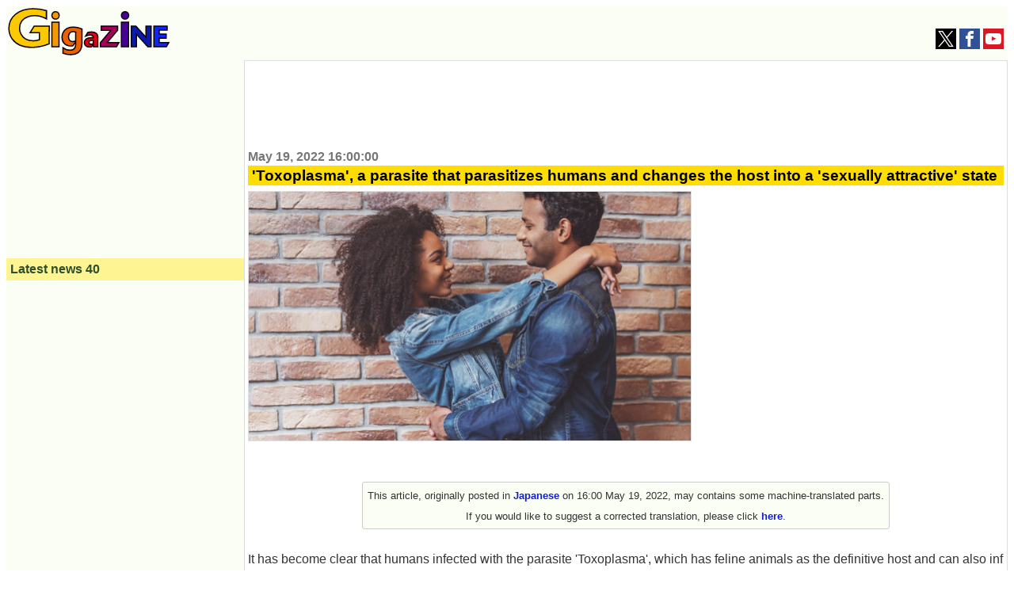

--- FILE ---
content_type: text/html; charset=UTF-8
request_url: https://gigazine.net/gsc_news/en/20220519-toxoplasma-infected-subjects-more-attractive
body_size: 18841
content:


<!DOCTYPE html>
<html lang="en">
  <head prefix="og: http://ogp.me/ns# fb: http://ogp.me/ns/fb# article: http://ogp.me/ns/article#">
    <meta charset="utf-8">
    <meta property="fb:pages" content="264207047431419" />
        
  
        <title>'Toxoplasma', a parasite that parasitizes humans and changes the host into a 'sexually attractive' state - GIGAZINE</title>
    <meta property="og:site_name" content="GIGAZINE" />
    <meta property="og:title" content="'Toxoplasma', a parasite that parasitizes humans and changes the host into a 'sexually attractive' state" />
    <meta property="og:type" content="article" />
    <meta property="og:url" content="http://gigazine.net/gsc_news/en/20220519-toxoplasma-infected-subjects-more-attractive/" />
    <meta property="fb:pages" content="264781820600439" />
    <meta property="og:image" content="https://i.gzn.jp/img/2022/05/19/toxoplasma-infected-subjects-more-attractive/00.jpg" />
    <meta property="og:description" content="The news blog specialized in Japanese culture, odd news, gadgets and all other funny stuffs. Updated everyday." />
    <meta property="twitter:account_id" content="131135499" />
    <meta name="twitter:card" content="summary_large_image">
    <meta name="twitter:site" content="@gigazine_en">
    <meta name="description" content="The news blog specialized in Japanese culture, odd news, gadgets and all other funny stuffs. Updated everyday.">
    <meta name="keywords" content="news, blog, internet, IT, software, hardware, web service, food, mobile, game, anime, note, GIGAZINE">
       
    <link rel="canonical" href="https://gigazine.net/gsc_news/en/20220519-toxoplasma-infected-subjects-more-attractive/">
    <link rel="alternate" hreflang="ja" href="https://gigazine.net/news/20220519-toxoplasma-infected-subjects-more-attractive/" />


<link rel="alternate" type="application/rss+xml" title="GIGAZINE RSS Feed" href="https://gigazine.net/news/rss_2.0/">
<link rel="apple-touch-icon" href="https://gigazine.net/apple-touch-icon.png">
<meta name="viewport" content="width=device-width, initial-scale=1">
<style>
* { box-sizing: border-box;}
html { font-family: sans-serif; -ms-text-size-adjust: 100%; -webkit-text-size-adjust: 100%;} article,aside,details,figcaption,figure,footer,header,hgroup,main,menu,nav,section,summary { display: block;} audio,canvas,progress,video { display: inline-block; vertical-align: baseline;} audio:not([controls]) { display: none; height: 0;} [hidden],template { display: none;} a { background-color: transparent;} a:active,a:hover { outline: 0;} abbr[title] { border-bottom: 1px dotted;} b,strong { font-weight: bold;} dfn { font-style: italic;} h1 { font-size: 2em; margin: 0.67em 0;} mark { background: #ff0; color: #000;} small { font-size: 80%;} sub,sup { font-size: 75%; line-height: 0; position: relative; vertical-align: baseline;} sup { top: -0.5em;} sub { bottom: -0.25em;} img { border: 0;} svg:not(:root) { overflow: hidden;} figure { margin: 1em 40px;} hr { -webkit-box-sizing: content-box; box-sizing: content-box; height: 0;} pre { overflow: auto;} code,kbd,pre,samp { font-family: monospace, monospace; font-size: 1em;} button,input,optgroup,select,textarea { color: inherit; font: inherit; margin: 0;} button { overflow: visible;} button,select { text-transform: none;} button,html input[type="button"],input[type="reset"],input[type="submit"] { -webkit-appearance: button; cursor: pointer;} button[disabled],html input[disabled] { cursor: default;} button::-moz-focus-inner,input::-moz-focus-inner { border: 0; padding: 0;} input { line-height: normal;} input[type="checkbox"],input[type="radio"] { padding: 0;} input[type="number"]::-webkit-inner-spin-button,input[type="number"]::-webkit-outer-spin-button { height: auto;} input[type="search"] { -webkit-appearance: textfield; -webkit-box-sizing: content-box; box-sizing: content-box;} input[type="search"]::-webkit-search-cancel-button,input[type="search"]::-webkit-search-decoration { -webkit-appearance: none;} fieldset { border: 1px solid #c0c0c0; margin: 0 2px; padding: 0.35em 0.625em 0.75em;} legend { border: 0; padding: 0;} textarea { overflow: auto;} optgroup { font-weight: bold;} table { border-collapse: collapse; border-spacing: 0;} td,th { padding: 0;}

body {padding: 0; background: #fff; -ms-text-size-adjust: 100%; -webkit-text-size-adjust: none;}
a {margin:0; padding:0; text-decoration:none; vertical-align:baseline;} a:link {color:#1020d0;} a:visited {color:#777;} a:hover, a:active {color:#1020d0;}
h1, h2, h3, h4, a, p, span, blockquote, li, th, td, dt, dd, input, .yeartime, .calendarBG {font-family: -apple-system, BlinkMacSystemFont, "Helvetica Neue", "San Francisco", "Segoe UI", "ヒラギノ角ゴ Pro W3", "Hiragino Kaku Gothic Pro", "Roboto", Verdana, Arial, Helvetica, "メイリオ", Meiryo, "ＭＳ Ｐゴシック", sans-serif, MS UI Gothic;}
b, big, .year, .time, #inq dt, #inq dd {background:transparent; word-break: break-all; word-wrap: break-word; overflow:hidden;}

.defs {display: none;}
#header {width: 100%; background: #fbfef4; display: flex; align-items: baseline; justify-content: space-between; flex-wrap: wrap;}
.logo {margin: 2px; padding:0; background: transparent;} .logo a {margin: 0;padding: 0;}
.logo svg {width: 180px; height: 53px;}
.logo .logojackimg {height: 53px;}
#Google_TH {text-align: center;grid-column: 1 / 4;grid-row: 3 / 4; min-height:90px;}
@media all and (min-width: 1033px) {
  #Google_TH {grid-column:2/3; grid-row: 1/2}
}
@media all and (max-width: 540px) {
  #Google_TH {min-height:0px;}
}
#Google_TC {height: 280px; max-width: calc(100vw - 32px);}
#header-social-button-box {
  margin: auto 5px 9px auto;
}
#push_off, #push_on {display:none; z-index:9888;}
.header-social-button {width:26px; height:26px; display:inline-block; cursor: pointer;}
.header-social-button svg {width:20px; height:20px; display:block; margin: 3px auto; }

@media only screen and (min-width:467px) {
  .logo svg {width: 205px; height: 60px;} 
  .logo .logojackimg {height: 60px;}
  #Google_TC {min-height: 100px; height: auto;}
}
@media only screen and (min-width:1380px) {
  .logo svg {width: 425px; height: 125px;} 
  .logo .logojackimg {height: 125px;}
}
#main > #section, #main > #article, #main > #latest, #main > #sub, #subtop {width: 100%; display: block;}
#main > #section, #main > #article {background: transparent; border: 1px solid #ddd;}
#main {
  display: grid;
  grid-template-areas: "article" "latest" "sub";
}
#article {
  grid-area: article;
  overflow: auto;
}
#latest {
  grid-area: latest;
  width: 100%;
}
#sub {
  grid-area: sub;
  width: 100%;
}
.sbn {width:100%; height:auto; margin:5px auto 5px; padding:0; background: transparent; overflow:hidden;}
.sbn img {width:100%; height:auto; overflow:hidden;}
@media only screen and (min-width:728px) {
  .sbn img {width:728px; height:auto;} .sbn #TC {width:728px; margin:0 auto 0; text-align:center;}
}

.sbn #Google_TC {width:auto; max-width: calc(100vw - 32px); margin:0 auto 0; text-align:center;}
.sbn #G_TC {width:300px; height:auto; margin:0 auto 0; text-align:center;}
@media only screen and (min-width: 728px) and (max-width: 1579px) {
  .sbn #G_TC {width:728px; height:auto; margin:0 auto 0; text-align:center;}
}

#latest h3 {margin:0 0 10px 0; padding:5px; color: #2F4F2F; background-color: #fef592; font-size:1em;}
#subNav {width:100%; background:transparent; margin: 0 auto 0; padding: 0; display: -webkit-box; display: -ms-flexbox; -js-display: flex; display: flex; -webkit-box-orient: horizontal; -webkit-box-direction: normal; -ms-flex-flow: row wrap; flex-flow: row wrap;}
#subNav > .list-1, #subNav > .list-2, #subNav > .list-3 {background-color: transparent; margin: 0 auto 0; padding: 0; -webkit-box-flex: 1; -ms-flex: 1 1 auto; flex: 1 1 auto;}
#subNav dl {margin:0 0 10px 0; padding:0; background-color: transparent;}
#subNav dl dt {margin:0; padding:5px; color: #2F4F2F; background-color: #fef592; font-size:1em; font-weight: bold;}
#subNav dl dd {background: transparent;}
#calendar {width:300px; height:auto; margin:10px auto 10px;}

#searchform {margin:0; padding:0;}
#searchform form {width:298px; margin:10px auto 10px; padding:0; overflow: hidden; position: relative;}
#searchform input.input[type="text"] {border-radius: 0; border-style: none; -webkit-appearance: none; -moz-appearance: none; appearance: none; background:transparent; width: 254px; height: 40px; border: 1px solid #e1e1e1; background:#fff; margin:0; padding:0;}
#searchform input.reset[type="reset"], #searchform input.submit[type="submit"], #searchform button.submit[type="submit"] {border-radius: 0; border-style: none; -webkit-appearance: none; -moz-appearance: none; appearance: none; background:transparent;}
#searchform .reset{position: absolute; top: 0; left: 226px; width: 30px; height: 40px; margin:0; padding:0; font-weight:bold;font-size:22px; vertical-align:middle; color:#757575;}
#searchform .submit{position: absolute; top: 0; left: 254px; width: 42px; height: 42px; margin:0; padding:0;}
#searchform button.submit[type="submit"]{background:#3b78e7; border: 1px solid #3367d6;}
#searchform .submit .icon{display: inline-block; width: 1em; height: 1em; margin: 0; padding: 0; fill:#fff;}

.cntimage .yeartime {color:#777; font-size: .9em; font-weight: bold; display:inline-block; margin: 2px 0 2px 0;}
.cntimage .title{display:block; color: #000; background: #ffdd00; margin: 0 0 5px 0; padding:2px 1px 2px 5px; line-height: 1.1em; font-weight: bold; font-size: 1.2em; word-wrap: break-word;}
.preface, .article{color: #333; font-size: 1em;line-height:1.6em; word-break: break-all; word-wrap: break-word;}
.preface{margin: 0; padding:1px 4px 1px 4px;}
.article{margin: 0; padding:19px 4px 14px 4px;}
.preface b {color: #000;}
.cntimage img {width:100%; height:auto; border-top:1px solid #e1e1e1; border-bottom:1px solid #e1e1e1; border-left:1px solid #e1e1e1; border-right:1px solid #e1e1e1; vertical-align:bottom; overflow: hidden;}
.img-standard-size { aspect-ratio: 16/9; }
.img-old-ratio { aspect-ratio: 4/3; }
.cntimage span img{width: auto; height: auto; border-top: none; border-bottom: none; overflow: hidden;}
#latest .e_ad .card{width:100%; margin:0;padding:2px 0 2px 0; background: #fbfef4; display: -webkit-box; display: -ms-flexbox; -js-display: flex; display: flex; -webkit-box-orient: horizontal; -webkit-box-direction: normal; -ms-flex-flow: row wrap; flex-flow: row wrap;}
#latest .e_ad .thumb{width: 101px; -webkit-box-flex: 0; -ms-flex: none; flex: none; -webkit-box-ordinal-group: 3; -ms-flex-order: 2; order: 2; min-height: 59px;}
#latest .e_ad .thumb a:link, #latest .e_ad .thumb a:visited, #latest .e_ad .thumb a:hover, #latest .e_ad .thumb a:active{display:block; width: 96px; height: 54px; margin: 0 5px 5px 0; overflow: hidden; background-color: #888; border: 1px solid #e1e1e1;}
#latest .e_ad .thumb img{position: relative; top: 50%; left: 50%; width: 93px; height: 52px; -webkit-transform: translate(-50%,-50%); -ms-transform: translate(-50%,-50%); transform: translate(-50%,-50%);}
#latest .e_ad h2{display:block; width:auto; height:auto; margin:0; padding: 0 0 2px 5px; font-weight:normal; font-size: .875em;line-height:1.2em; word-wrap: break-word; background: #fbfef4; -webkit-box-flex: 1; -ms-flex: 1 1 60%; flex: 1 1 60%; -webkit-box-ordinal-group: 2; -ms-flex-order: 1; order: 1;}
#latest .e_ad h2 a{display:inline; width:auto; height:auto; background: #fbfef4; margin:0 auto 0; padding: 0; overflow: hidden;}
#latest .e_ad h2 a span{display:inline; padding: 1px 0 0 0; word-wrap: break-word;}
#latest .e_ad .date { -webkit-box-flex: initial; -ms-flex: initial; flex: initial; width: 100%; -webkit-box-ordinal-group: 4; -ms-flex-order: 3; order: 3; height:1em;}
#latest .e_ad .adtag .catab{position:absolute; top:2px; left:5px; color: #333; word-wrap: break-word; margin:0; font-weight:bold; font-size: .675em;}

#latest .e_frame { position: relative; height: 5.45em; }
#latest .e_frame>iframe { position: absolute; top: 0; left: 0; width: 100%; height: 100%; }

@media all and (min-width: 810px) {
  .cntimage .title{font-size: 1.3em;}
  .cntimage img {width:auto; max-width:100%; height:auto;}
  .img-standard-size, .img-old-ratio { width: 560px !important;}
  #article .cntimage {width:auto; height:auto; margin: 0; padding:2px; overflow: hidden;}
}

@media all and (min-width: 1112px) {
  #main {
    min-height: 800px; 
    grid-template-columns: 300px 1fr;
    grid-template-rows: "auto auto";
    grid-template-areas: "latest article" "sub sub";
  }
  #main > #latest { width: 300px;}
  #subNav {max-width:960px; background:transparent; margin: 10px auto 10px; padding: 0; display: -webkit-box; display: -ms-flexbox; -js-display: flex; display: flex; -webkit-box-orient: horizontal; -webkit-box-direction: normal; -ms-flex-flow: row wrap; flex-flow: row wrap;}
  #subNav > .list-1, #subNav > .list-2, #subNav > .list-3 {width:300px; margin:0 10px 0 10px;}
  #subNav .navi-list-2col{max-width:300px; margin:0; border-bottom:none; background:#fbfef4; overflow:hidden;}
  #subNav .navi-list-2col:after{content:""; display:block; clear:both;}
  #subNav .navi-list-2col dd{margin:0; width:50%; float:left; -webkit-box-sizing:border-box; box-sizing:border-box; background:#fbfef4;}
  #subNav .navi-list-2col dd:nth-child(even),#subNav .navi-list-2col dd:nth-child(odd){border-right:none;}

  #subNav .navi-list-2col dd a{position: relative; display:block; margin:0; padding:0; line-height:1em; margin-bottom:-1px; border-top:none; border-bottom:none;}
  #subNav .navi-list-2col dd .iconcat{display: inline-block; width: 30px; height: 30px; margin:0 0 0 .55em; padding: 0;}
  #subNav .navi-list-2col dd a b{position: absolute; top: 6px; left: 40px; font-size: .875em; display: inline; margin:0; padding: 0; vertical-align:middle;}
  #article .cntimage {width:auto; height:auto; margin: 0; padding:0 4px 0; overflow: hidden;}
}

@media all and (min-width: 1380px) {
  #main {
    grid-template-columns: 300px 1fr 300px;
    grid-template-areas: "latest article sub";
  }
  #main > #sub { width: 300px;}
  .date time, .catab, .contentadleft .e_ad .adtag .catab {font-size: .8em;}
  .cntimage .yeartime {font-size: 1.1em;} .cntimage .title{font-size: 1.5em;}
  #latest h3, #subNav dl dt {font-size:1.17em;}
  #main > #sub { width: 300px;}
  #sub {border-top:none;}
  #sub #subNav {max-width:300px; background:transparent; margin: 0; padding: 0; display: -webkit-box; display: -ms-flexbox; -js-display: flex; display: flex; -webkit-box-orient: horizontal; -webkit-box-direction: normal; -ms-flex-flow: row wrap; flex-flow: row wrap;}
  #sub #subNav > .list-1, #sub #subNav > .list-2, #sub #subNav > .list-3 {width:300px; margin:0;}
}

#Google_IL > div{
  max-width: calc(100vw - 32px);
}
#LT {
  width: 300px;
  height: 250px;
  max-width: 100%;
}
</style>
<script src="/cdn-cgi/scripts/7d0fa10a/cloudflare-static/rocket-loader.min.js" data-cf-settings="c146c37d0932024afdc0e3d6-|49"></script><link rel="stylesheet" type="text/css" href="https://i.gzn.jp/css/common_v5_19.css" media="print" onload="this.media='all'">
<!-- a_lib_css -->
    
    <script src="https://ajax.googleapis.com/ajax/libs/jquery/1.12.4/jquery.min.js" type="c146c37d0932024afdc0e3d6-text/javascript"></script>
    <script src="https://i.gzn.jp/js/lazysizes.min.js" async="" type="c146c37d0932024afdc0e3d6-text/javascript"></script>
<!-- gsc_news/.a_lib_google -->


<script data-cfasync="false">
(function(w,d,s,l,i){
  w[l]=w[l]||[];w[l].push({'gtm.start':new Date().getTime(),event:'gtm.js'});
  var f=d.getElementsByTagName(s)[0],j=d.createElement(s),dl=l!='dataLayer'?'&l='+l:'';j.async=true;
  j.src='https://www.googletagmanager.com/gtm.js?id='+i+dl;f.parentNode.insertBefore(j,f);
})(window,document,'script','dataLayer','GTM-WKH2HB8');
</script>


<script async src="https://securepubads.g.doubleclick.net/tag/js/gpt.js" type="c146c37d0932024afdc0e3d6-text/javascript"></script>
<script type="c146c37d0932024afdc0e3d6-text/javascript">
  var googletag = googletag || {};
  googletag.cmd = googletag.cmd || [];

  var slotData = [
    {name:'/4330625/EF_en',sizes:[[300, 250], [336, 280]],domId:'div-gpt-ad-1657676439748-0'},
    {name:'/4330625/UF_en',sizes:[[300, 250], [336, 280]],domId:'div-gpt-ad-1657676548989-0'},
    {name:'/4330625/LT_en',sizes:[[336, 280], [300, 250], [200, 200]],domId:'div-gpt-ad-1657676592791-0'},
    {name:'/4330625/LB_en',sizes:[[200, 446], [300, 250], [180, 600], [300, 600], [160, 600], [300, 100], [120, 600], [336, 280], [200, 200]],domId:'div-gpt-ad-1657676636663-0'},
    {name:'/4330625/RT_en',sizes:[[200, 200], [300, 250], [336, 280]],domId:'div-gpt-ad-1657676687124-0'},
    {name:'/4330625/RB_en',sizes:[[300, 250], [200, 200], [300, 600], [160, 600], [336, 280]],domId:'div-gpt-ad-1657676739637-0'}
  ];

  if( (navigator.userAgent.indexOf('iPhone') > 0 && navigator.userAgent.indexOf('iPad') == -1) || (navigator.userAgent.indexOf('Android') > 0 && navigator.userAgent.indexOf('Mobile') > 0) || navigator.userAgent.indexOf('Windows Phone') > 0 ){
    slotData.push({name:'/4330625/TC_en',sizes:[[336, 280], [300, 250], [320, 180]],domId:'div-gpt-ad-1657676352808-0'});
  } else {
    slotData.push({name:'/4330625/TC_en',sizes:[[750, 100], [320, 50], [234, 60], [728, 90], [468, 60], [320, 100]],domId:'div-gpt-ad-1657676352808-0'});
  }

  googletag.cmd.push(()=>{
    slotData.forEach(data=>{
      try {googletag.defineSlot(data.name,data.sizes,data.domId).addService(googletag.pubads());} catch {
        console.log(`slot "${data.name}" is already exists.`);
      }
    });
    googletag.pubads().disableInitialLoad();
    googletag.pubads().enableLazyLoad({
      fetchMarginPercent: 500,  // Fetch slots within 5 viewports.
      renderMarginPercent: 200,  // Render slots within 2 viewports.
      mobileScaling: 2.0  // Double the above values on mobile.
    });
    googletag.pubads().enableSingleRequest();
    googletag.pubads().collapseEmptyDivs();
    googletag.enableServices();
  });
  googletag.cmd.push(function() {googletag.pubads().refresh();});
</script>

<!-- gsc_news/.a_lib_google -->
    <script async='async' src='https://securepubads.g.doubleclick.net/tag/js/gpt.js' type="c146c37d0932024afdc0e3d6-text/javascript"></script>
    <script type="c146c37d0932024afdc0e3d6-text/javascript">
      var googletag = googletag || {};
      googletag.cmd = googletag.cmd || [];
    </script>

    <script type="c146c37d0932024afdc0e3d6-text/javascript">
      googletag.cmd.push(function() {
        googletag.defineSlot('/4330625/G_RC_1st_en', ['fluid'], 'div-gpt-ad-1503551019012-0').addService(googletag.pubads());
        googletag.pubads().enableSingleRequest();
        googletag.pubads().collapseEmptyDivs();
        googletag.enableServices();
      });
    </script>
  </head>
  <body>
<noscript>
<iframe src="https://www.googletagmanager.com/ns.html?id=GTM-WKH2HB8" height="0" width="0" style="display:none;visibility:hidden"></iframe>
</noscript>
    <svg class="defs" version="1.1" xmlns="http://www.w3.org/2000/svg"><defs>
      <symbol id="logo" viewBox="0 0 200.478 58.796"><g><g id="logoid1"><path d="M47.44 13.564c-2.235-1.29-7.403-4.06-14.665-4.06-1.327 0-4.47.13-7.96 1.29-6.705 2.384-10.616 7.732-10.616 14.368 0 1.16.14 3.995 1.675 7.023 1.536 3.093 5.796 8.505 15.433 8.505 2.933 0 4.75-.45 7.472-1.353l.07-8.634H27.188l5.028-8.118h18.716l-.21 21.842c-3.073 1.224-11.313 4.38-21.23 4.38-3.422 0-17.388-.32-24.582-10.63C3.374 35.987 1 31.67 1 25.162 1 15.755 6.447 10.085 9.24 7.83 12.872 4.8 19.716 1 31.308 1c3.422 0 8.59.194 16.132 2.32v10.244z" fill="#fcc800" stroke="#0B0008" stroke-width="1.5"/></g><g id="logoid2"><path d="M58.69 13.857c-2.473 0-4.505-1.836-4.505-4.652 0-2.755 2.143-4.53 4.505-4.53 2.417 0 4.505 1.775 4.505 4.59 0 2.878-2.197 4.592-4.505 4.592zm4.395 34.1V17.714H54.24v30.243h8.845z" fill="#f39800" stroke="#0B0008" stroke-width="1.5"/></g><g id="logoid3"><path d="M91.325 44.357c0 .624.05 2.544-.48 4.416-.96 3.648-4.27 9.023-13.294 9.023-1.2 0-5.663-.192-9.55-1.776V49.3c2.304 1.824 5.712 2.976 8.64 2.976.815 0 4.27 0 5.998-2.832.816-1.296 1.01-2.88 1.01-6V41.86l-3.457 4.896c-.48.096-1.39.288-2.687.288-1.296 0-5.184-.144-8.063-3.168-1.2-1.248-2.736-3.552-2.736-7.632 0-.816.096-3.12 1.104-5.375 1.392-3.073 4.847-7.2 12.863-7.2 3.745 0 7.2.816 10.656 2.352v18.335zm-7.727-14.4c-1.535-.67-2.4-.72-3.215-.72-3.696 0-5.616 2.833-5.616 6.29 0 3.31 1.68 6.095 5.23 6.095 1.73 0 3.17-.72 3.65-.912l-.05-10.752z" fill="#eb6100" stroke="#0B0008" stroke-width="1.5"/></g><g id="logoid4"><path d="M105.575 47.957c-.072-.504-.072-.972-.108-1.44 0-.432-.036-.864-.036-1.296l-2.41 2.99c-.47.07-1.01.18-2.017.18-2.232 0-4.572-.65-5.832-2.665-.72-1.152-.755-2.376-.755-2.88 0-.612.072-2.016 1.116-3.348 1.153-1.44 3.205-2.664 7.165-2.664 1.296 0 2.304.144 2.736.18 0-.18 0-.612-.107-1.08-.648-2.556-3.204-2.448-3.852-2.448-1.44 0-2.88.216-5.615 1.404l2.7-4.573c2.16-.54 3.96-.576 4.788-.576.648 0 4.032-.107 6.048 1.98.83.83 1.117 1.62 1.225 2.053.324 1.008.324 2.052.324 2.376v9.575c0 .864 0 1.404.107 2.232h-5.472zm-.144-7.668c-.323-.037-.863-.11-1.69-.11-1.08 0-2.52.11-3.313 1.117-.432.54-.468 1.116-.468 1.368 0 1.008.647 2.16 2.807 2.16 1.008 0 1.764-.252 2.664-.612V40.29z" fill="#e60012" stroke="#0B0008" stroke-width="1.5"/></g><g id="logoid5"><path d="M114.103 47.957v-4.86l13.068-15.48h-12.095V22.54h20.448v5.005L122.527 42.88h14.616l-2.952 5.077z" fill="#a9005b" stroke="#0B0008" stroke-width="1.5"/></g><g id="logoid6"><path d="M144.696 13.857c-2.473 0-4.505-1.836-4.505-4.652 0-2.755 2.144-4.53 4.506-4.53 2.417 0 4.505 1.775 4.505 4.59 0 2.878-2.197 4.592-4.504 4.592zm4.394 34.1V17.714h-8.845v30.243h8.845z" fill="#460292" stroke="#0B0008" stroke-width="1.5"/></g><g id="logoid7"><path d="M172.738 47.957l-13.932-15.444v15.444h-6.48V22.54h5.832l12.42 13.79V22.54h6.444v25.417z" fill="#091aac" stroke="#0B0008" stroke-width="1.5"/></g><g id="logoid8"><path d="M180.36 47.957V22.54h16.487v5.005h-9.864v4.896h8.46v4.933h-8.46v5.544h11.772l-2.88 5.04z" fill="#0d26f9" stroke="#0B0008" stroke-width="1.5"/></g></g></symbol>
      <symbol id="icon-tw" viewBox="0 0 1200 1227"><path d="m714.163 519.284 446.727-519.284h-105.86l-387.893 450.887-309.809-450.887h-357.328l468.492 681.821-468.492 544.549h105.866l409.625-476.152 327.181 476.152h357.328l-485.863-707.086zm-144.998 168.544-47.468-67.894-377.686-540.2396h162.604l304.797 435.9906 47.468 67.894 396.2 566.721h-162.604l-323.311-462.446z"></path></symbol><symbol id="icon-facebook" viewBox="0 0 1024 1024"><path d="M608 192h160v-192h-160c-123.514 0-224 100.486-224 224v96h-128v192h128v512h192v-512h160l32-192h-192v-96c0-17.346 14.654-32 32-32z"></path></symbol><symbol id="icon-yt" viewBox="0 0 1024 1024"><path d="M1013.8 307.2c0 0-10-70.6-40.8-101.6-39-40.8-82.6-41-102.6-43.4-143.2-10.4-358.2-10.4-358.2-10.4h-0.4c0 0-215 0-358.2 10.4-20 2.4-63.6 2.6-102.6 43.4-30.8 31-40.6 101.6-40.6 101.6s-10.2 82.8-10.2 165.8v77.6c0 82.8 10.2 165.8 10.2 165.8s10 70.6 40.6 101.6c39 40.8 90.2 39.4 113 43.8 82 7.8 348.2 10.2 348.2 10.2s215.2-0.4 358.4-10.6c20-2.4 63.6-2.6 102.6-43.4 30.8-31 40.8-101.6 40.8-101.6s10.2-82.8 10.2-165.8v-77.6c-0.2-82.8-10.4-165.8-10.4-165.8zM406.2 644.8v-287.8l276.6 144.4-276.6 143.4z"></path></symbol><symbol id="icon-rss" viewBox="0 0 1024 1024"><path d="M136.294 750.93c-75.196 0-136.292 61.334-136.292 136.076 0 75.154 61.1 135.802 136.292 135.802 75.466 0 136.494-60.648 136.494-135.802-0.002-74.742-61.024-136.076-136.494-136.076zM0.156 347.93v196.258c127.784 0 247.958 49.972 338.458 140.512 90.384 90.318 140.282 211.036 140.282 339.3h197.122c-0.002-372.82-303.282-676.070-675.862-676.070zM0.388 0v196.356c455.782 0 826.756 371.334 826.756 827.644h196.856c0-564.47-459.254-1024-1023.612-1024z"></path></symbol>
      <symbol id="icon-search" viewBox="0 0 1024 1024"><path d="M992.262 871.396l-242.552-206.294c-25.074-22.566-51.89-32.926-73.552-31.926 57.256-67.068 91.842-154.078 91.842-249.176 0-212.078-171.922-384-384-384-212.076 0-384 171.922-384 384s171.922 384 384 384c95.098 0 182.108-34.586 249.176-91.844-1 21.662 9.36 48.478 31.926 73.552l206.294 242.552c35.322 39.246 93.022 42.554 128.22 7.356s31.892-92.898-7.354-128.22zM384 640c-141.384 0-256-114.616-256-256s114.616-256 256-256 256 114.616 256 256-114.614 256-256 256z"></path></symbol>
      <symbol id="icon-ftid1" viewBox="0 0 24 24"><path d="M18.165 24h-15c-.276 0-.5-.224-.5-.5V5.063c0-.12.044-.238.124-.33l4-4.563c.09-.11.23-.17.37-.17h11c.275 0 .5.224.5.5V7h-1V1H7.392L3.665 5.25V23h14v-7h1v7.5c0 .276-.225.5-.5.5z"/><path d="M7.165 6h-3.5c-.276 0-.5-.224-.5-.5s.224-.5.5-.5h3V1c0-.276.224-.5.5-.5s.5.224.5.5v4.5c0 .276-.224.5-.5.5zm2.5 3h-4c-.276 0-.5-.224-.5-.5s.224-.5.5-.5h4c.276 0 .5.224.5.5s-.224.5-.5.5z"/><path d="M7.665 8h4v1h-4zm2 4h-4c-.276 0-.5-.224-.5-.5s.224-.5.5-.5h4c.276 0 .5.224.5.5s-.224.5-.5.5z"/><path d="M7.665 11h4v1h-4zm5 4h-7c-.276 0-.5-.224-.5-.5 0-.275.224-.5.5-.5h7c.276 0 .5.225.5.5 0 .276-.224.5-.5.5zm8.11 8.478c-.2 0-.39-.12-.464-.317l-2.97-7.602c-.102-.258.026-.547.284-.648.26-.1.548.026.647.282l2.975 7.607c.102.255-.025.545-.283.646-.06.023-.12.034-.18.034z"/><path d="M16.07 16.2c-2.184 0-4.108-1.315-4.903-3.35-.512-1.31-.483-2.74.08-4.03s1.597-2.278 2.907-2.79c.615-.24 1.26-.362 1.916-.362 2.184 0 4.108 1.313 4.903 3.348 1.057 2.704-.285 5.763-2.988 6.82-.614.24-1.257.363-1.915.363zm0-9.532c-.53 0-1.053.1-1.553.294-1.06.414-1.896 1.217-2.354 2.26-.457 1.044-.48 2.203-.065 3.263.644 1.647 2.204 2.713 3.972 2.713.53 0 1.053-.1 1.552-.294 2.19-.855 3.274-3.334 2.42-5.524-.645-1.648-2.202-2.712-3.972-2.712z"/><path d="M18.165 13h-4c-.276 0-.5-.224-.5-.5v-3c0-.276.224-.5.5-.5h4c.275 0 .5.224.5.5v3c0 .276-.225.5-.5.5zm-3.5-1h3v-2h-3v2z"/></symbol><symbol id="icon-ftid2" viewBox="0 0 24 24"><path d="M19.458 15.125c-.08 0-.162-.02-.237-.06-.24-.132-.33-.438-.2-.68l2.37-4.388-2.37-4.388c-.13-.245-.04-.55.2-.68.247-.134.55-.04.68.202l2.5 4.625c.08.145.08.325 0 .474l-2.5 4.626c-.09.17-.263.265-.44.265z"/><path d="M8.04 18c-.275 0-.5-.225-.5-.5v-2c0-3.31 2.692-6 6-6h8c.276 0 .5.225.5.5s-.224.5-.5.5h-8c-2.756 0-5 2.243-5 5v2c0 .275-.223.5-.5.5z"/><path d="M18.04 20.5h-16c-.275 0-.5-.225-.5-.5V4c0-.275.225-.5.5-.5h15.5c.276 0 .5.225.5.5s-.224.5-.5.5h-15v15h15v-3c0-.275.226-.5.5-.5s.5.225.5.5V20c0 .275-.224.5-.5.5z"/></symbol><symbol id="icon-ftid3" viewBox="0 0 24 24"><path d="M18.5 24h-17c-.276 0-.5-.225-.5-.5v-19c0-.276.224-.5.5-.5h17c.275 0 .5.224.5.5v19c0 .275-.225.5-.5.5zM2 23h16V5H2v18zm19.5 0c-.215 0-.406-.138-.475-.342l-1-3c-.016-.05-.025-.104-.025-.158v-16c0-.276.225-.5.5-.5h2c.275 0 .5.224.5.5v16c0 .054-.01.107-.025.158l-1 3c-.07.204-.26.342-.475.342zm-.5-3.58l.5 1.5.5-1.5V4h-1v15.42z"/><path d="M22 7h-1c-.275 0-.5-.224-.5-.5s.225-.5.5-.5h1c.275 0 .5.224.5.5s-.225.5-.5.5zm0 12h-1c-.275 0-.5-.225-.5-.5s.225-.5.5-.5h1c.275 0 .5.225.5.5s-.225.5-.5.5zM14.5 4.5c-.275 0-.5-.224-.5-.5V3h-1.5c-.276 0-.5-.224-.5-.5 0-.827-.673-1.5-1.5-1.5h-1C8.673 1 8 1.673 8 2.5c0 .276-.224.5-.5.5H6v1c0 .276-.224.5-.5.5S5 4.276 5 4V2.5c0-.276.224-.5.5-.5h1.55C7.282.86 8.292 0 9.5 0h1c1.208 0 2.217.86 2.45 2h1.55c.277 0 .5.224.5.5V4c0 .276-.225.5-.5.5zm2 17.5h-13c-.276 0-.5-.225-.5-.5v-15c0-.276.224-.5.5-.5h13c.275 0 .5.224.5.5v15c0 .275-.225.5-.5.5zM4 21h12V7H4v14z"/><path d="M13 10H7c-.276 0-.5-.224-.5-.5S6.724 9 7 9h6c.275 0 .5.224.5.5s-.225.5-.5.5zm0 3H7c-.276 0-.5-.225-.5-.5 0-.276.224-.5.5-.5h6c.275 0 .5.224.5.5 0 .275-.225.5-.5.5zm0 3H7c-.276 0-.5-.225-.5-.5s.224-.5.5-.5h6c.275 0 .5.225.5.5s-.225.5-.5.5z"/></symbol><symbol id="icon-ftid4" viewBox="0 0 24 24"><path d="M9.424 15.813h-5c-.275 0-.5-.224-.5-.5v-8c0-.276.225-.5.5-.5h5c.276 0 .5.224.5.5v8c0 .277-.224.5-.5.5zm-4.5-1h4v-7h-4v7z"/><path d="M15.424 20.813c-.115 0-.23-.04-.32-.116l-6-5c-.113-.095-.18-.233-.18-.384V7.165c0-.14.06-.272.163-.367l6-5.48c.146-.133.357-.17.54-.087.18.08.297.26.297.46v18.63c0 .2-.11.37-.288.46-.067.03-.14.05-.212.05zm-5.5-5.734l5 4.16V2.82l-5 4.565v7.694zm-3 .73h-2.45c-2.438 0-4.425-2.02-4.425-4.5s1.98-4.5 4.42-4.5h2.45c.27 0 .5.22.5.5s-.23.5-.5.5H4.47c-1.855 0-3.425 1.6-3.425 3.5s1.568 3.5 3.425 3.5h2.45c.276 0 .5.22.5.5s-.224.5-.5.5zm11.48-2.92c-.277 0-.5-.23-.5-.5 0-.28.223-.5.5-.5.52 0 .924-.4.924-.9s-.406-.89-.925-.89c-.276 0-.5-.23-.5-.5s.224-.5.5-.5c1.08 0 1.925.83 1.925 1.89s-.846 1.89-1.925 1.89z"/><path d="M18.404 14.642c-.276 0-.5-.225-.5-.5 0-.276.224-.5.5-.5 1.522 0 2.717-1.16 2.717-2.644 0-1.48-1.19-2.642-2.71-2.642-.27 0-.5-.224-.5-.5s.23-.5.5-.5c2.09 0 3.72 1.6 3.72 3.642 0 2.044-1.63 3.644-3.71 3.644z"/><path d="M18.37 16.465c-.277 0-.5-.226-.5-.5 0-.276.223-.5.5-.5 2.568 0 4.58-1.96 4.58-4.467 0-2.504-2.012-4.465-4.58-4.465-.277 0-.5-.224-.5-.5 0-.274.223-.5.5-.5 3.13 0 5.58 2.4 5.58 5.465 0 3.066-2.45 5.467-5.58 5.467zm-7.926 6.348h-3.02c-.224 0-.42-.148-.48-.362l-2-7c-.044-.14-.014-.31.08-.43.096-.12.243-.2.4-.2h3c.223 0 .418.15.48.37l1.963 6.876c.048.078.076.17.076.266 0 .275-.223.498-.5.498zm-2.643-1h1.96l-1.71-6H6.09l1.713 6z"/></symbol><symbol id="icon-ftid5" viewBox="0 0 24 24"><path d="M19.47 15.985h-15c-.274 0-.5-.225-.5-.5s.226-.5.5-.5h15c.276 0 .5.225.5.5s-.224.5-.5.5zm-1.5-5h-12c-.274 0-.5-.224-.5-.5s.226-.5.5-.5h12c.276 0 .5.224.5.5s-.224.5-.5.5zm-.062 10H5.97c-.274 0-.5-.225-.5-.5s.226-.5.5-.5h11.94c.275 0 .5.225.5.5s-.225.5-.502.5z"/><path d="M12 24.007c-.15 0-.297-.066-.396-.194-.17-.22-.13-.533.09-.7 2.662-2.057 4.172-5.145 4.037-8.266-.12-2.84-1.58-5.362-4-6.92-.23-.148-.3-.457-.15-.69.15-.232.46-.3.69-.15 2.7 1.736 4.327 4.55 4.46 7.717.15 3.445-1.503 6.847-4.422 9.1-.09.068-.198.103-.305.103z"/><path d="M12 24.007c-.107 0-.215-.035-.307-.104-2.918-2.252-4.572-5.653-4.426-9.1.137-3.167 1.764-5.98 4.46-7.716.23-.15.54-.083.69.15.148.232.082.542-.15.69-2.42 1.56-3.88 4.08-4 6.92-.135 3.12 1.374 6.21 4.036 8.265.22.168.26.48.09.7-.096.128-.243.195-.393.195z"/><path d="M12 24.015c-4.688 0-8.5-3.813-8.5-8.5 0-4.688 3.813-8.5 8.5-8.5 4.687 0 8.5 3.813 8.5 8.5 0 4.686-3.813 8.5-8.5 8.5zm0-16c-4.137 0-7.5 3.363-7.5 7.5 0 4.135 3.363 7.5 7.5 7.5 4.136 0 7.5-3.365 7.5-7.5 0-4.137-3.364-7.5-7.5-7.5z"/><path d="M12.97 12.485c-.274 0-.5-.224-.5-.5v-7c0-.276.226-.5.5-.5s.5.224.5.5v7c0 .276-.224.5-.5.5z"/><path d="M12.994 4.985c-1.38 0-2.5-1.122-2.5-2.5s1.12-2.5 2.5-2.5 2.5 1.122 2.5 2.5-1.12 2.5-2.5 2.5zm0-4c-.828 0-1.5.673-1.5 1.5s.672 1.5 1.5 1.5c.826 0 1.5-.673 1.5-1.5s-.672-1.5-1.5-1.5z"/></symbol><symbol id="icon-ftid6" viewBox="0 0 24 24"><path d="M27 23.875c-.275 0-.5-.225-.5-.5v-1c0-2.493-3.682-3.422-6-3.422-.156 0-.303-.072-.397-.195l-2.25-2.922c-.168-.22-.127-.53.092-.7.22-.168.533-.13.7.09l2.103 2.73c2.805.067 6.752 1.27 6.752 4.42v1c0 .274-.225.5-.5.5zm-19.625-7c-2.965 0-5.38-3.22-5.607-6.068C1.1 10.62.5 10.07.5 9.375v-2c0-.625.605-1.076 1-1.304V4.38C1.5 2.48 3.015.93 4.897.878 5.3.715 6.883.125 8.5.125c2.58 0 4 1.51 4 4.25V5.92c1 .194 1 .997 1 1.455v2c0 .696-.316 1.215-.826 1.412-.19 2.955-2.394 6.088-5.3 6.088zM8.5 1.125c-1.622 0-3.287.702-3.303.71-.063.026-.13.04-.197.04-1.378 0-2.5 1.12-2.5 2.5v2c0 .196-.116.375-.295.456-.356.17-.686.44-.706.55v2c0 .22.42.5.75.5.27 0 .5.23.5.5 0 2.48 2.13 5.5 4.62 5.5 2.43 0 4.31-2.95 4.31-5.5 0-.27.22-.5.5-.5.21 0 .31-.16.31-.5v-2c0-.5 0-.5-.5-.5-.28 0-.5-.22-.5-.5v-2c0-2.18-.98-3.25-3-3.25z"/><path d="M17.5 15.785c-1.277 0-2.38-.258-3.378-.537-.267-.074-.42-.35-.347-.616.074-.266.352-.423.615-.347.932.26 1.95.5 3.108.5 4.887 0 6.813-2.393 7.425-3.442-.447-.76-1.68-2.896-1.91-3.875-.397-1.686-1.73-5.604-5.515-5.604-.752 0-1.468.17-2.13.505-.248.12-.546.02-.67-.23-.126-.25-.027-.55.22-.67.804-.41 1.67-.61 2.58-.61 3.167 0 5.53 2.32 6.487 6.37.195.83 1.47 3.05 1.94 3.83.09.145.097.33.02.48-1.322 2.65-4.48 4.23-8.445 4.23zM-3 23.875c-.276 0-.5-.225-.5-.5v-1c0-2.896 2.313-5 5.5-5h1.233l1.33-1.986c.155-.23.465-.3.695-.14.23.15.29.46.137.69l-1.48 2.2c-.092.14-.248.22-.415.22H2c-2.65 0-4.5 1.646-4.5 4v1c0 .275-.224.5-.5.5zm21 0c-.275 0-.5-.225-.5-.5v-1c0-2.355-1.816-4-4.418-4h-1.5c-.165 0-.32-.08-.412-.217l-1.623-2.36c-.156-.228-.1-.54.13-.694.227-.154.538-.1.694.13l1.48 2.145h1.24c3.19 0 5.42 2.05 5.42 5v1c0 .27-.22.49-.5.49z"/><path d="M5.5 22.875c-.03 0-.06-.003-.09-.01-.163-.028-.3-.137-.367-.287l-2-4.5c-.09-.2-.037-.438.13-.58.166-.147.407-.162.592-.047l4 2.5c.13.09.214.22.23.37.02.15-.034.31-.142.41l-2 2c-.094.1-.222.15-.353.15zm-.88-3.71l1.042 2.342 1.04-1.04-2.08-1.302z"/><path d="M9.5 22.875c-.132 0-.26-.052-.355-.146l-2-2c-.108-.11-.16-.26-.143-.41.017-.15.103-.29.23-.37l4-2.5c.187-.12.427-.1.594.04.166.142.218.38.13.58l-2 4.5c-.068.15-.205.26-.367.29H9.5zm-1.203-2.41l1.04 1.042 1.042-2.342-2.09 1.3z"/></symbol>
      </defs></svg>
    
    
    <header id="header">
      <div class="logo"><a href="/gsc_news/en/"><svg><title>GIGAZINE</title><use xlink:href="#logo"></use></svg></a></div>
      <div id="header-social-button-box" style="min-height:31px">
        <a class="fl-tw header-social-button" href="https://twitter.com/gigazine_en" onClick="if (!window.__cfRLUnblockHandlers) return false; javascript:_gaq.push(['_trackPageview', '/outgoing/twitter.com/gigazine_en']);" rel="nofollow" target="_blank" data-cf-modified-c146c37d0932024afdc0e3d6-=""><svg><title>Twitter</title><use xlink:href="#icon-tw"></use></svg></a>
        <a class="fl-fb header-social-button" href="https://www.facebook.com/gigazine.en" onClick="if (!window.__cfRLUnblockHandlers) return false; javascript:_gaq.push(['_trackPageview', '/outgoing/www.facebook.com/gigazine.en']);" rel="nofollow" target="_blank" data-cf-modified-c146c37d0932024afdc0e3d6-=""><svg><title>Facebook</title><use xlink:href="#icon-facebook"></use></svg></a>
        <a class="fl-yt header-social-button" href="https://www.youtube.com/user/gigazine" onClick="if (!window.__cfRLUnblockHandlers) return false; javascript:_gaq.push(['_trackPageview', '/outgoing/www.youtube.com/gigazine']);" rel="nofollow" target="_blank" data-cf-modified-c146c37d0932024afdc0e3d6-=""><svg><title>YouTube</title><use xlink:href="#icon-yt"></use></svg></a>
      </div>
    </header>
    
    <div id="main">
      <div id="article">
        <div class="sbn">
          <div id="Google_TC">
            <div id='div-gpt-ad-1657676352808-0'>
<script type="c146c37d0932024afdc0e3d6-text/javascript">
googletag.cmd.push(function() {googletag.display('div-gpt-ad-1657676352808-0');});
</script>
</div>          </div>
        </div>
                <div class="cntimage"><!-- ←20140212 -->
          <time datetime="2022-05-19T16:00:00+09:00" class="yeartime">May 19, 2022  16:00:00</time>
          <h1 class="title">'Toxoplasma', a parasite that parasitizes humans and changes the host into a 'sexually attractive' state</h1>
          <!-- google_ad_section_start -->
         <p class="preface"></p><a href="https://i.gzn.jp/img/2022/05/19/toxoplasma-infected-subjects-more-attractive/00.jpg" target="_blank"><div style="aspect-ratio:16/9;max-width:560px;width:100%;display:inline-block;"><img src="https://i.gzn.jp/img/2022/05/19/toxoplasma-infected-subjects-more-attractive/00_m.jpg" border="0" class="lzsmall"></div></a><p class="preface"><br><br> It has become clear that humans infected with the parasite 'Toxoplasma', which has feline animals as the definitive host and can also infect humans, are more likely to be seen as 'sexually attractive' by the opposite sex. rice field. It is believed that the hormones secreted by the infection have an effect.<br><br> <b>Are Toxoplasma-infected subjects more attractive, symmetrical, or healthier than non-infected ones? Evidence from subjective and objective measurements [PeerJ]</b><br> <b></p><a href="https://peerj.com/articles/13122/" target="_blank">https://peerj.com/articles/13122/</a></b><br><br> <b>Mind-Altering Parasite May Make Infected People More Attractive, Study Suggests</b><br> <b><a href="https://www.sciencealert.com/mind-altering-parasite-may-make-infected-people-more-attractive-study-suggests" target="_blank">https://www.sciencealert.com/mind-altering-parasite-may-make-infected-people-more-attractive-study-suggests</a></b><br><br> Toxoplasma is a parasite that can be transmitted from cats to humans, and although infection does not have a significant effect on the human body, in the worst case, it can become severe and even fatal if infected in a state of immunodeficiency.<br><br> <b><a href="https://gigazine.net/news/20200115-toxoplasma-reduces-anxiety-infected-mice/" target="_blank">Toxoplasma</a></b> is a parasite whose definitive host is a cat family animal and whose intermediate host is mammals and birds. It may be easier to eat. ' These changes are also seen in hyenas, chimpanzees, and humans, and it is known that the 'impression of a cat&#39;s urine' is changed by infection with a parasite.<br><br> In addition, there are <b><a href="https://doi.org/10.1371%2Fjournal.pone.0027229" target="_blank">previous studies</a></b> showing that Toxoplasma enhances the sexual attraction of the host by promoting direct infection by mating organisms. Experiments have shown that mice infected with Toxoplasma are more likely to be selected as sexual partners, and a study investigating humans found that 'men infected with Toxoplasma have consistently higher <b><a href="https://ja.wikipedia.org/wiki/%E3%83%86%E3%82%B9%E3%83%88%E3%82%B9%E3%83%86%E3%83%AD%E3%83%B3" target="_blank">testosterone</a></b> levels and women. It was often evaluated as attractive because of it. '<br><br> The mechanism by which Toxoplasma alters the behavior of intermediate hosts is not completely understood, but infection with Toxoplasma suppresses neural activity in areas that regulate defensive behavior and alters the amount of sex hormones and stress hormones. It has been pointed out that there is a possibility that it may occur.<br> <a href="https://www.flickr.com/photos/saintzero/4529209012/" target="_blank"><img src="https://i.gzn.jp/img/2022/05/19/toxoplasma-infected-subjects-more-attractive/01_m.jpg" border="0" class="lzsmall"></a><p class="preface"><br> <small>by </p><a href="https://www.flickr.com/photos/saintzero/" target="_blank">Omar Cerna</a></small><br><br> Following this series of studies, Javier Borráz-León and colleagues at the University of Turku, Finland, have targeted 213 healthy men and women with various items such as self-assessment, partner assessment, physical data, and facial symmetry. I investigated. The survey revealed that 35 out of 213 people were infected with Toxoplasma gondii.<br><br> The study found that humans infected with Toxoplasma had higher health scores, including weight and height, and higher sexual attraction scores than non-infected humans. In particular, infected women weighed an average of 8 kg lighter than uninfected women, had higher self-esteem, and had more sexual partners.<br><br> Furthermore, when the faces of infected and non-infected persons were synthesized and the average face formation was confirmed, the results were as follows. The infected person (a) had more facial symmetry than the non-infected person (b). Was high, and tended to be evaluated as healthier and more attractive.<br> <a href="https://i.gzn.jp/img/2022/05/19/toxoplasma-infected-subjects-more-attractive/02.png" target="_blank"><img src="https://i.gzn.jp/img/2022/05/19/toxoplasma-infected-subjects-more-attractive/02_m.png" border="0" class="lzsmall"></a><p class="preface"><br><br> Borráz-León et al. 'Since previous studies have shown that there is no direct link between facial symmetry and testosterone levels, this hypothesis needs to be further tested, such as other health and attractiveness. The point may be the result of either a by-product of the infection or whether Toxoplasma has changed something. '<br><br />
</p>
        </div>
        
        <div id="EndFooter">
          <div class="EF_Left">
            <div id='div-gpt-ad-1657676439748-0'>
<script type="c146c37d0932024afdc0e3d6-text/javascript">
googletag.cmd.push(function() {googletag.display('div-gpt-ad-1657676439748-0');});
</script>
</div>          </div>
        </div>

        
        <div class="rlcontents-s">
<p class="preface"><b>Related Posts:</b></p>
<ul id="rl-list">  <li class="rl-list-item">
    <div class="rl-list-item-image">
      <a href="/gsc_news/en/20251206-womens-sexual-desire-affected-stress"><img data-src="https://i.gzn.jp/img/2025/12/06/womens-sexual-desire-affected-stress/00_m.jpg" class="lazyload"></a>
    </div>
    <div class="rl-list-item-link">
      <a href="/gsc_news/en/20251206-womens-sexual-desire-affected-stress">Research shows that women&#39;s sexual desire is strongly affected by stress</a>
    </div>
  </li>
  <li class="rl-list-item">
    <div class="rl-list-item-image">
      <a href="/gsc_news/en/20221210-wolves-pack-leaders-parasite"><img data-src="https://i.gzn.jp/img/2022/12/10/wolves-pack-leaders-parasite/00_m.jpg" class="lazyload"></a>
    </div>
    <div class="rl-list-item-link">
      <a href="/gsc_news/en/20221210-wolves-pack-leaders-parasite">It turns out that &#39;parasites&#39; make wolves leaders of the flock</a>
    </div>
  </li>
  <li class="rl-list-item">
    <div class="rl-list-item-image">
      <a href="/gsc_news/en/20231109-contraceptive-pills-effect-brain"><img data-src="https://i.gzn.jp/img/2023/11/09/contraceptive-pills-effect-brain/00_m.jpg" class="lazyload"></a>
    </div>
    <div class="rl-list-item-link">
      <a href="/gsc_news/en/20231109-contraceptive-pills-effect-brain">Contraceptive pills may affect areas of the brain that process fear</a>
    </div>
  </li>
  <li class="rl-list-item">
    <div class="rl-list-item-image">
      <a href="/gsc_news/en/20220112-dolphin-clitoris-anatomical-evidence"><img data-src="https://i.gzn.jp/img/2022/01/12/dolphin-clitoris-anatomical-evidence/00_m.jpg" class="lazyload"></a>
    </div>
    <div class="rl-list-item-link">
      <a href="/gsc_news/en/20220112-dolphin-clitoris-anatomical-evidence">A new theory that dolphin clitoris exists to get 'pleasure in sex' like human beings appears</a>
    </div>
  </li>
  <li class="rl-list-item">
    <div class="rl-list-item-image">
      <a href="/gsc_news/en/20250807-ovulation-odors"><img data-src="https://i.gzn.jp/img/2025/08/07/ovulation-odors/00_m.jpg" class="lazyload"></a>
    </div>
    <div class="rl-list-item-link">
      <a href="/gsc_news/en/20250807-ovulation-odors">University of Tokyo research team identifies body odor components that increase during women&#39;s ovulation and have physiological and psychological effects that attract men</a>
    </div>
  </li>
  <li class="rl-list-item">
    <div class="rl-list-item-image">
      <a href="/gsc_news/en/20231211-owning-cats-schizophrenia-mysterious-link"><img data-src="https://i.gzn.jp/img/2023/12/11/owning-cats-schizophrenia-mysterious-link/00_m.jpg" class="lazyload"></a>
    </div>
    <div class="rl-list-item-link">
      <a href="/gsc_news/en/20231211-owning-cats-schizophrenia-mysterious-link">Research shows that owning a cat doubles the risk of schizophrenia</a>
    </div>
  </li>
  <li class="rl-list-item">
    <div class="rl-list-item-image">
      <a href="/gsc_news/en/20220426-cat-parasite-link-psychotic-episodes"><img data-src="https://i.gzn.jp/img/2022/04/26/cat-parasite-link-psychotic-episodes/00_m.jpg" class="lazyload"></a>
    </div>
    <div class="rl-list-item-link">
      <a href="/gsc_news/en/20220426-cat-parasite-link-psychotic-episodes">Studies show that parasites in cats are associated with male mental illness</a>
    </div>
  </li>
  <li class="rl-list-item">
    <div class="rl-list-item-image">
      <a href="/gsc_news/en/20231107-overfeeding-cats-changes-inside-them"><img data-src="https://i.gzn.jp/img/2023/11/07/overfeeding-cats-changes-inside-them/00_m.jpg" class="lazyload"></a>
    </div>
    <div class="rl-list-item-link">
      <a href="/gsc_news/en/20231107-overfeeding-cats-changes-inside-them">What changes will happen to a cat&#39;s body if it becomes fat?</a>
    </div>
  </li>
</ul>
</div>        <style>/* 更新：20170620 */
          #rl-list{z-index:10000; padding-left:5px; display:-webkit-box; display:-ms-flexbox; display:flex; -webkit-box-orient:horizontal; -webkit-box-direction:normal; -ms-flex-direction:row; flex-direction:row; -ms-flex-wrap:wrap; flex-wrap:wrap; justify-content: flex-start;}
          .rl-list-item {margin:.1rem .2rem .5rem .2rem; width:24%; list-style:none; background:#ffdd00;}
          .rl-list-item-ad {margin:.1rem .2rem .5rem .2rem; width:24%; list-style:none; background:#ffdd00;}
          .rl-list-item-image img{box-sizing:border-box; max-width:100%;}
          .rl-list-item-link {font-weight:bold; font-size:80%;}
          .rl-list-item-link a {padding:0 2px 0; color:#333; display:inline-block;}
          .rlcontents-s{width:98%;padding:4px;}
          @media(max-width:680px) {
            .rl-list-item{width: 30%}
            .rl-list-item-ad{width: 30%}
          }
          @media(max-width:400px) {#rl-list{flex-direction:column;}
            .rl-list-item {margin-bottom:.1rem; width:98%; display:flex; background:#fffde3;}
            .rl-list-item-ad {margin-bottom:.1rem; width:98%;background:#fffde3;}
            .rl-list-item-image {width:33%;}
            .rl-list-item-link {width:67%; padding-left:.3rem;}
            .rl-list-item-link a {padding:2px; color:#1020d0; display:inline-block;}
          }
        </style>
        

        
        

        <nav>
          <ul id="next-prev">
            <li>
              
              <p>&lt;&lt; Next</p>
<div><a href="/gsc_news/en/20220519-unhackable-china-quantum-secured-smartphone/"><img data-src="https://i.gzn.jp/img/2022/05/19/unhackable-china-quantum-secured-smartphone/00.jpg" class="lazyload"></a></div>
<p class="np-bg"><a href="/gsc_news/en/20220519-unhackable-china-quantum-secured-smartphone/">Introducing smartphones that 'theoretically cannot be hacked' that communicate with quantum</a></p>
            </li>
            <li>
              <p>Prev &gt;&gt;</p>
<div><a href="/gsc_news/en/20220519-china-underground-bitcoin-mining/"><img data-src="https://i.gzn.jp/img/2022/05/19/china-underground-bitcoin-mining/00_m.jpg" class="lazyload"></a></div>
<p class="np-bg"><a href="/gsc_news/en/20220519-china-underground-bitcoin-mining/">In China, where cryptocurrency mining is completely illegal, 'dark mining' has increased and China&#39;s mining market share has risen to the second place in the world.</a></p>            </li>
          </ul>
        </nav>
        
        <style>
          #next-prev{display: -webkit-box;display: -ms-flexbox;display: flex;-ms-flex-wrap: wrap;flex-wrap: wrap;-ms-flex-pack: distribute;
            justify-content: space-around;-webkit-box-orient: horizontal;-webkit-box-direction: normal;-ms-flex-direction: row;flex-direction: row;
            padding:0}
          #next-prev li{width:49%;max-width:402px;list-style: none;}
          #next-prev p{margin:.2rem 0;font-weight:bold;font-size:.875em}
          #next-prev img{max-width:100%;border:1px solid #333;vertical-align: text-top;box-sizing: border-box;}
          #next-prev .np-bg{background-color:#fd0;margin-top:0;padding:4px;max-width:402px;box-sizing: border-box;}
        </style>
        <div class="items">
          <p><time datetime="2022-05-19T16:00:00+09:00">May 19, 2022  16:00:00</time> in  <a href="/gsc_news/en/C29/">Science</a>, &nbsp; <a href="/gsc_news/en/C33/">Creature</a>,  Posted by log1p_kr</p>
          <div class="social-button">
            <a class="fl-tw" href="https://twitter.com/gigazine_en" onClick="if (!window.__cfRLUnblockHandlers) return false; javascript:_gaq.push(['_trackPageview', '/outgoing/twitter.com/gigazine_en']);" rel="nofollow" target="_blank" data-cf-modified-c146c37d0932024afdc0e3d6-=""><svg><title>Twitter</title><use xlink:href="#icon-tw"></use></svg></a>
            <a class="fl-fb" href="https://www.facebook.com/gigazine.en" onClick="if (!window.__cfRLUnblockHandlers) return false; javascript:_gaq.push(['_trackPageview', '/outgoing/www.facebook.com/gigazine.en']);" rel="nofollow" target="_blank" data-cf-modified-c146c37d0932024afdc0e3d6-=""><svg><title>Facebook</title><use xlink:href="#icon-facebook"></use></svg></a>
            <a class="fl-yt" href="https://www.youtube.com/user/gigazine" onClick="if (!window.__cfRLUnblockHandlers) return false; javascript:_gaq.push(['_trackPageview', '/outgoing/www.youtube.com/gigazine']);" rel="nofollow" target="_blank" data-cf-modified-c146c37d0932024afdc0e3d6-=""><svg><title>YouTube</title><use xlink:href="#icon-yt"></use></svg></a>
            <a class="fl-rs" href="https://gigazine.net/{template_group_name/rss_2.0}/" onClick="if (!window.__cfRLUnblockHandlers) return false; javascript:_gaq.push(['_trackPageview', '/outgoing/en_rss_20']);" target="_blank" data-cf-modified-c146c37d0932024afdc0e3d6-=""><svg><title>RSS 2.0</title><use xlink:href="#icon-rss"></use></svg></a>
          </div>
        </div> 
        
<!--      article-->
      </div>
      
     <aside id="latest">
        <div id="LT">
<div id='div-gpt-ad-1657676592791-0'>
<script type="c146c37d0932024afdc0e3d6-text/javascript">
googletag.cmd.push(function() {googletag.display('div-gpt-ad-1657676592791-0');});
</script>
</div>
</div>        <h3>Latest news 40</h3>
        <ul id="list"></ul>
       <script type="c146c37d0932024afdc0e3d6-text/javascript">
         fetch('/amp/amp_2018_news_list_en')
           .then(r=>r.json())
           .then(d=>d.items.map(e=>{
           const li = document.createElement('li');
           const a = document.createElement('a');
           a.href = `/gsc_news/en/${e.url_title}`;
           a.appendChild(document.createTextNode(e.title));
           li.appendChild(a);
           return li;
         }))
           .then(li=>{
           const fr = document.createDocumentFragment();
           li.forEach(li=>fr.appendChild(li));
           document.getElementById('list').appendChild(fr);
         });
       </script>
        <div id="LB" style="position:sticky; top:0;">
<div id='div-gpt-ad-1657676636663-0'>
<script type="c146c37d0932024afdc0e3d6-text/javascript">
googletag.cmd.push(function() {googletag.display('div-gpt-ad-1657676636663-0');});
</script>
</div>
</div>      </aside><!-- end_#latest -->
      
      <aside id="sub">
        
        <div id="subNav">
          <dl class="list-1">
            <dt>Archives</dt>
            <dd id="calendar"></dd>
          </dl>
          <dl class="list-2 navi-list-2col">
        <div id="Google_RT">
<div id='div-gpt-ad-1657676687124-0'>
<script type="c146c37d0932024afdc0e3d6-text/javascript">
googletag.cmd.push(function() {googletag.display('div-gpt-ad-1657676687124-0');});
</script>
</div>
</div>            <dt>Categories</dt>
            
            <dd><a href="/gsc_news/en/C45/"><i class="iconcat icon-catid45"></i><b>Free Member</b></a></dd>
             
            <dd><a href="/gsc_news/en/C47/"><i class="iconcat icon-catid47"></i><b>Education</b></a></dd>
             
            <dd><a href="/gsc_news/en/C48/"><i class="iconcat icon-catid48"></i><b>AI</b></a></dd>
             
            <dd><a href="/gsc_news/en/C9/"><i class="iconcat icon-catid9"></i><b>Video</b></a></dd>
             
            <dd><a href="/gsc_news/en/C7/"><i class="iconcat icon-catid7"></i><b>Note</b></a></dd>
             
            <dd><a href="/gsc_news/en/C6/"><i class="iconcat icon-catid6"></i><b>Hardware</b></a></dd>
             
            <dd><a href="/gsc_news/en/C4/"><i class="iconcat icon-catid4"></i><b>Software</b></a></dd>
             
            <dd><a href="/gsc_news/en/C5/"><i class="iconcat icon-catid5"></i><b>Web Service</b></a></dd>
             
            <dd><a href="/gsc_news/en/C29/"><i class="iconcat icon-catid29"></i><b>Science</b></a></dd>
             
            <dd><a href="/gsc_news/en/C18/"><i class="iconcat icon-catid18"></i><b>Smartphone</b></a></dd>
             
            <dd><a href="/gsc_news/en/C12/"><i class="iconcat icon-catid12"></i><b>Review</b></a></dd>
             
            <dd><a href="/gsc_news/en/C13/"><i class="iconcat icon-catid13"></i><b>Tasting</b></a></dd>
             
            <dd><a href="/gsc_news/en/C10/"><i class="iconcat icon-catid10"></i><b>Game</b></a></dd>
             
            <dd><a href="/gsc_news/en/C22/"><i class="iconcat icon-catid22"></i><b>Coverage</b></a></dd>
             
            <dd><a href="/gsc_news/en/C19/"><i class="iconcat icon-catid19"></i><b>Headline</b></a></dd>
             
            <dd><a href="/gsc_news/en/C20/"><i class="iconcat icon-catid20"></i><b>Anime</b></a></dd>
             
            <dd><a href="/gsc_news/en/C30/"><i class="iconcat icon-catid30"></i><b>Vehicle</b></a></dd>
             
            <dd><a href="/gsc_news/en/C14/"><i class="iconcat icon-catid14"></i><b>Security</b></a></dd>
             
            <dd><a href="/gsc_news/en/C23/"><i class="iconcat icon-catid23"></i><b>Movie</b></a></dd>
             
            <dd><a href="/gsc_news/en/C15/"><i class="iconcat icon-catid15"></i><b>Food</b></a></dd>
             
            <dd><a href="/gsc_news/en/C33/"><i class="iconcat icon-catid33"></i><b>Creature</b></a></dd>
             
            <dd><a href="/gsc_news/en/C31/"><i class="iconcat icon-catid31"></i><b>Design</b></a></dd>
             
            <dd><a href="/gsc_news/en/C38/"><i class="iconcat icon-catid38"></i><b>Manga</b></a></dd>
             
            <dd><a href="/gsc_news/en/C32/"><i class="iconcat icon-catid32"></i><b>Creation</b></a></dd>
             
            <dd><a href="/gsc_news/en/C37/"><i class="iconcat icon-catid37"></i><b>Web Application</b></a></dd>
             
            <dd><a href="/gsc_news/en/C34/"><i class="iconcat icon-catid34"></i><b>Pick Up</b></a></dd>
             
            <dd><a href="/gsc_news/en/C17/"><i class="iconcat icon-catid17"></i><b>Interview</b></a></dd>
             
            <dd><a href="/gsc_news/en/C8/"><i class="iconcat icon-catid8"></i><b>Notice</b></a></dd>
             
            <dd><a href="/gsc_news/en/C16/"><i class="iconcat icon-catid16"></i><b>Column</b></a></dd>
               
          </dl>
          
        <dl class="list-3">
          <dt>Search</dt>
          <dd id="searchform">
            <form action="/gsc_news/en_search/" method="GET">
            <input type="text" name="keywords" value="" class="input" size="17" maxlength="100" />
            <input type="reset" value="×" class="reset">
            <button type="submit" value="Search" class="submit"><svg class="icon icon-search"><use xlink:href="#icon-search"><title>Search</title></use></svg></button>
            </form>
          </dd>
        </dl>
        
        </div><!-- end_#subNav -->
        <style>.icon-catid38{background-position: 0 -750px;}</style>
        <!-- a_lib_sub -->
        <div id="Google_RB" style="position:sticky; top:0;">
<div id='div-gpt-ad-1657676739637-0'>
<script type="c146c37d0932024afdc0e3d6-text/javascript">
googletag.cmd.push(function() {googletag.display('div-gpt-ad-1657676739637-0');});
</script>
</div>
</div>      </aside>
<!--      main-->
    </div>
    
    
    <footer>
      <dl class="navi-list-2col">
        <dt><!-- footer --></dt><dd><a href="/gsc_news/contact1/" onClick="if (!window.__cfRLUnblockHandlers) return false; javascript:_gaq.push(['_trackPageview', '/outgoing/contact1']);" data-cf-modified-c146c37d0932024afdc0e3d6-=""><i class="icon icon-ftid1"></i><b>Contacts</b></a></dd>
        <dd><a href="/gsc_news/about/" onClick="if (!window.__cfRLUnblockHandlers) return false; javascript:_gaq.push(['_trackPageview', '/outgoing/about']);" data-cf-modified-c146c37d0932024afdc0e3d6-=""><i class="icon icon-ftid5"></i><b>About GIGAZINE</b></a></dd>
        <dd><form name="iform" method="post" action="/gsc_news/en_add_suggestion/" autocomplete="off" target="_blank"><i class="icon icon-ftid1"></i><input type="submit" value="Add Suggestion" onclick="if (!window.__cfRLUnblockHandlers) return false; ga('send', 'event', 'outgoing', 'click', '/outgoing/gigazine.net/en_add_suggestion');" data-cf-modified-c146c37d0932024afdc0e3d6-=""><input type="hidden" name="memid" value="22887"><input type="hidden" name="inqtitle" value="'Toxoplasma', a parasite that parasitizes humans and changes the host into a 'sexually attractive' state"><input type="hidden" name="inqentryid" value="79898"><input type="hidden" name="inqurl_title" value="20220519-toxoplasma-infected-subjects-more-attractive"><input type="hidden" name="csrf_token" value="c28bd95c8a3337bfce47af2de8647f2d403d701b"></form></dd>
      </dl>
    </footer>
    <!-- a_lib_footer -->
    <div id="UFad"><div class="ufadbox">
      <div id='div-gpt-ad-1657676548989-0'>
<script type="c146c37d0932024afdc0e3d6-text/javascript">
googletag.cmd.push(function() {googletag.display('div-gpt-ad-1657676548989-0');});
</script>
</div>    </div></div>
    
    
    <script type="c146c37d0932024afdc0e3d6-text/javascript">!function(d,s,id){var js,fjs=d.getElementsByTagName(s)[0],p=/^http:/.test(d.location)?'http':'https';if(!d.getElementById(id)){js=d.createElement(s);js.id=id;js.src=p+'://platform.twitter.com/widgets.js';fjs.parentNode.insertBefore(js,fjs);}}(document, 'script', 'twitter-wjs');</script>
    <div id="fb-root"></div>
    <script type="c146c37d0932024afdc0e3d6-text/javascript">(function(d, s, id) {
        var js, fjs = d.getElementsByTagName(s)[0];
        if (d.getElementById(id)) return;
        js = d.createElement(s); js.id = id;
        js.src = "//connect.facebook.net/ja_JP/sdk.js#xfbml=1&version=v2.5";
        fjs.parentNode.insertBefore(js, fjs);
      }(document, 'script', 'facebook-jssdk'));</script><!-- class="fb" -->
    <script type="c146c37d0932024afdc0e3d6-text/javascript">!function(d,i){if(!d.getElementById(i)){var j=d.createElement("script");j.id=i;j.src="https://widgets.getpocket.com/v1/j/btn.js?v=1";var w=d.getElementById(i);d.body.appendChild(j);}}(document,"pocket-btn-js");</script><!-- class="pk" -->
    
    <script type="c146c37d0932024afdc0e3d6-text/javascript">
      $(document).ready(function(){
        var nowDate = new Date();
        var nowYear = nowDate.getFullYear();
        var nowMonth = nowDate.getMonth() + 1;

        var $dir = location.pathname.split("/");
        if ($dir.length < 6) {setCalendar(nowYear,nowMonth);} else {
          var pathYear = Number($dir[3]);
          var pathMonth = Number($dir[4]);
          if ( pathYear > 0 && pathMonth > 0 && pathMonth < 13) {setCalendar(pathYear,pathMonth);} else {setCalendar(nowYear,nowMonth);}
        }
        var nowDate = new Date();
        var year = nowDate.getFullYear();
        var month = nowDate.getMonth() + 1;
        var output = "<option value=\"\">Select Month</option>\n";
        while( year >= 2006){
          while( month > 0) {
            if ( !(year == 2006 && month == 1) ){
              output += "<option value=\"/gsc_news/en/"+year+"/"+("0" + month).slice(-2)+"/\">"+month+", "+year+""+"</option>\n";
            }
            month--;
          }
          year--;
          month = 12;
        }


        selMonth = $("select[name=\"selmonth\"]");
        selMonth.append(output);
        selMonth.on("change",function(){location.href=$(this).val();});
      });

      function setCalendar(yy, mm) {
        var nowDate = new Date();
        var nowYear = nowDate.getFullYear();
        var nowMonth = nowDate.getMonth() + 1;
        var nowDay = nowDate.getDate();

        var yy, mm;
        var zdate = new Date(yy,mm-1,0);
        var tdate = new Date(yy,mm,0);
        var rdate = new Date(yy,mm+1,0);
        zedYear = zdate.getFullYear();
        zedMonth = zdate.getMonth()+1;
        zedd = zdate.getDate();
        zedy = zdate.getDay();
        tedYear = tdate.getFullYear();
        tedMonth = tdate.getMonth()+1;
        tedd = tdate.getDate();
        tedy = tdate.getDay();
        rdm  = rdate.getMonth()+1;
        rdy  = rdate.getFullYear();

        var days = [];
        if (zedy != 6) {
          for (var i=zedy; i>=0; i--) {
            days[zedy-i] = (zedd - i);
          }
          for (var i=1; i<=tedd; i++) {
            days[zedy+i] = i;
          }
          if ((zedy + tedd) <= 34) {
            for (var i=1; i<35-zedy-tedd; i++) {
              days[zedy+tedd+i] = i;
            }
          } else if((zedy + tedd) > 34) {
            for (var i=1; i<42-zedy-tedd; i++) {
              days[zedy+tedd+i] = i;
            }
          }

        } else if(zedy == 6) {
          for (var i=1; i<=tedd; i++) {
            days[i-1] = i;
          }
          for (var i=0; i<35-tedd; i++) {
            days[tedd+i] = i + 1;
          }
        }

        var out = "<table class=\"calendarBG\">";
        out += "<tr class=\"calendarHeader\"><th class=\"calendarMonthLinks\"><a href=\"/gsc_news/en/"+ zedYear+"/"+("0"+zedMonth).slice(-2) +"/\"> \< </a></th>";
        out += "<th colspan=5 class=\"calendarHeader\">"+mm+', '+yy+''+"</th>";
        out += "<th class=\"calendarMonthLinks\"><a href=\"/gsc_news/en/"+ rdy +"/"+("0"+rdm).slice(-2)+"/\"> \></a></th></tr>\n";
        var youbi = ["Sun", "Mon", "Tue", "Wed", "Thu", "Fri", "Sat"];
        out += "<tr class=\"calendarHeader\">";
        for (var i in youbi) {
          out += "<th class=\"calendarDayHeading\">"+youbi[i]+"</th>\n";
        }
        out += "</tr>\n";

        var row = days.length/7;
        var todayClass = "";
        for (var i=1; i<=row; i++) {
          out += "<tr>";
          for (var j=7*i-6; j<=7*i; j++) {
            todayClass = "";

            if ( i == 1 && days[j-1] > 20 ) {
              out += "<td class=\"calendarBlank\">"+days[j-1]+"</td>";
            } else if ( i == row && days[j-1] < 10) {
              out += "<td class=\"calendarBlank\">"+days[j-1]+"</td>";

            } else {
              if ( nowYear == tedYear && nowMonth == tedMonth && nowDay == days[j-1]) {
                todayClass = "calendarToday ";
              }

              sday = new Date(tedYear,tedMonth-1,days[j-1]);

              if ( sday.getTime() < nowDate.getTime() ){
                if ( todayClass == "") {
                  out += "<td class=\"calendarCell\">"+"<a href=\"/gsc_news/en/"+tedYear+"/"+("0"+tedMonth).slice(-2)+"/"+("0" + days[j-1]).slice(-2)+"/\">"+days[j-1]+"</a></td>";
                } else {
                  out += "<td class=\"calendarToday\">"+"<a href=\"/gsc_news/en/"+tedYear+"/"+("0"+tedMonth).slice(-2)+"/"+("0" + days[j-1]).slice(-2)+"/\">"+days[j-1]+"</a></td>"; 
                }
              } else {
                if ( todayClass == "") {
                  out += "<td class=\"calendarCell\">"+days[j-1]+"</td>";
                } else {
                  out += "<td class=\"calendarToday\">"+days[j-1]+"</td>";
                }
              }
            }
          }
          out += "</tr>";
        }
        out += "</table>";

        out += "<form style=\"padding:10px 0 10px 0;\" name=\"monthmenu\" action=\"\">";
        out += "<select class=\"selmonth\" name=\"selmonth\">";
        out += "</select>";
        out += "</form>";


        $("#calendar").html(out);
      }
    </script>
    <script type="c146c37d0932024afdc0e3d6-text/javascript">
      $(document).ready(function(){
        
        var node_add = "<div style=\"display: flex;\"><div style=\"text-align:center; display:inline-block; margin:auto; border:solid 1px #ccc; border-radius:3px; padding:3px 6px; background-color:#fbfef4;\"><small>This article, originally posted in <b><a href=\"http://gigazine.net/news/20220519-toxoplasma-infected-subjects-more-attractive/\" target=\"_blank\">Japanese</a></b> on 16:00 May 19, 2022, may contains some machine-translated parts.<br />If you would like to suggest a corrected translation, please click <b><a href=\"javascript:iform.submit();\">here</a></b>.</small></div></div>";
        $(".cntimage br").first().next("br").after(node_add + "<br />");
        $(".cntimage br").first().next("small").next("br").after("<br />" + node_add);
      });
    </script>
    <!-- a_lib_js_pagelast -->
    
    <script type="c146c37d0932024afdc0e3d6-text/javascript">
      $(document).ready(function(){
        var cookie = document.cookie;
        
        if ( cookie.match(/exp_sessionid/)){
          $.ajax({
            url: '/gsc_news/login.js',
            type: 'post',
            data: { url_title : '20220519-toxoplasma-infected-subjects-more-attractive'},
            dataType: 'script',
          })
        }
        
      });
    </script>
    
<!-- Matomo -->
<script type="c146c37d0932024afdc0e3d6-text/javascript">
  var _paq = window._paq = window._paq || [];
  /* tracker methods like "setCustomDimension" should be called before "trackPageView" */
  _paq.push(["setCookieDomain", "*.gigazine.net"]);
  _paq.push(['trackPageView']);
  _paq.push(['enableLinkTracking']);
  (function() {
    var u="https://mt.gigazine.net/";
    _paq.push(['setTrackerUrl', u+'matomo.php']);
    _paq.push(['setSiteId', '8']);
    var d=document, g=d.createElement('script'), s=d.getElementsByTagName('script')[0];
    g.type='text/javascript'; g.async=true; g.src=u+'matomo.js'; s.parentNode.insertBefore(g,s);
  })();
</script>
<noscript><p><img src="https://mt.gigazine.net/matomo.php?idsite=8&amp;rec=1" style="border:0;" alt="" /></p></noscript>
<!-- End Matomo Code -->
    <!-- 0.2615 -->
  <script src="/cdn-cgi/scripts/7d0fa10a/cloudflare-static/rocket-loader.min.js" data-cf-settings="c146c37d0932024afdc0e3d6-|49" defer></script><script defer src="https://static.cloudflareinsights.com/beacon.min.js/vcd15cbe7772f49c399c6a5babf22c1241717689176015" integrity="sha512-ZpsOmlRQV6y907TI0dKBHq9Md29nnaEIPlkf84rnaERnq6zvWvPUqr2ft8M1aS28oN72PdrCzSjY4U6VaAw1EQ==" data-cf-beacon='{"version":"2024.11.0","token":"de8f35931f0247c6bdd54312f7427ce8","server_timing":{"name":{"cfCacheStatus":true,"cfEdge":true,"cfExtPri":true,"cfL4":true,"cfOrigin":true,"cfSpeedBrain":true},"location_startswith":null}}' crossorigin="anonymous"></script>
</body>
</html><!-- news_entry -->



--- FILE ---
content_type: text/html; charset=utf-8
request_url: https://www.google.com/recaptcha/api2/aframe
body_size: 265
content:
<!DOCTYPE HTML><html><head><meta http-equiv="content-type" content="text/html; charset=UTF-8"></head><body><script nonce="b8r4lFaUOeu5kT1aoTJ9UQ">/** Anti-fraud and anti-abuse applications only. See google.com/recaptcha */ try{var clients={'sodar':'https://pagead2.googlesyndication.com/pagead/sodar?'};window.addEventListener("message",function(a){try{if(a.source===window.parent){var b=JSON.parse(a.data);var c=clients[b['id']];if(c){var d=document.createElement('img');d.src=c+b['params']+'&rc='+(localStorage.getItem("rc::a")?sessionStorage.getItem("rc::b"):"");window.document.body.appendChild(d);sessionStorage.setItem("rc::e",parseInt(sessionStorage.getItem("rc::e")||0)+1);localStorage.setItem("rc::h",'1769725748202');}}}catch(b){}});window.parent.postMessage("_grecaptcha_ready", "*");}catch(b){}</script></body></html>

--- FILE ---
content_type: application/javascript; charset=utf-8
request_url: https://fundingchoicesmessages.google.com/f/AGSKWxVmQpvzlnfMJJaGU0BgoxC124flo1CXIt-GxXmAV5ohTnNVipEi7fO7IVeyzZtnKgKcqqPoZ8LSz9-Ov4MuC3sdSGhd7WmRUyR4s4LLf89BE2GoXzhb2VUDkbJotvPEjP_zJy_uBckvMLesfIy9I6xPa3cwQF3wCyM19GZrzpv72ON0kbfkhmgODEEm/_/ad_tag./adbriteincleft2./googlead1./imp?slot=/adsetup.
body_size: -1288
content:
window['266ad284-2580-40c3-9a80-522a9fd07150'] = true;